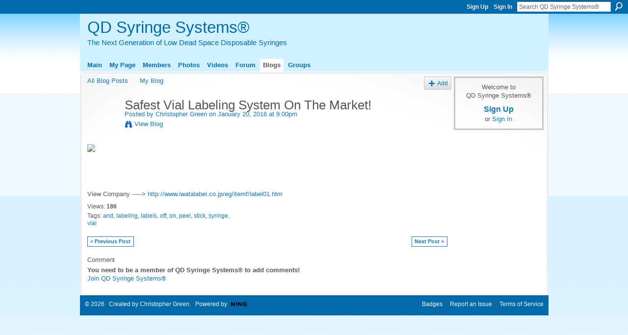

--- FILE ---
content_type: text/html; charset=UTF-8
request_url: https://qdsyringesystems.com/profiles/blogs/safest-vial-labeling-system-on-the-market
body_size: 23581
content:
<!DOCTYPE html>
<html lang="en" xmlns:og="http://ogp.me/ns#">
    <head data-layout-view="default">
<script>
    window.dataLayer = window.dataLayer || [];
        </script>
<!-- Google Tag Manager -->
<script>(function(w,d,s,l,i){w[l]=w[l]||[];w[l].push({'gtm.start':
new Date().getTime(),event:'gtm.js'});var f=d.getElementsByTagName(s)[0],
j=d.createElement(s),dl=l!='dataLayer'?'&l='+l:'';j.async=true;j.src=
'https://www.googletagmanager.com/gtm.js?id='+i+dl;f.parentNode.insertBefore(j,f);
})(window,document,'script','dataLayer','GTM-T5W4WQ');</script>
<!-- End Google Tag Manager -->
            <meta http-equiv="Content-Type" content="text/html; charset=utf-8" />
    <title>Safest Vial Labeling System On The Market! - QD Syringe Systems&reg;</title>
    <link rel="icon" href="https://qdsyringesystems.com/favicon.ico" type="image/x-icon" />
    <link rel="SHORTCUT ICON" href="https://qdsyringesystems.com/favicon.ico" type="image/x-icon" />
    <meta name="description" content="




View Company -----&amp;gt; http://www.iwatalabel.co.jp/eg/itemf/label01.htm" />
    <meta name="keywords" content="and, labeling, labels, off, on, peel, stick, syringe, vial" />
<meta name="title" content="Safest Vial Labeling System On The Market!" />
<meta property="og:type" content="website" />
<meta property="og:url" content="https://qdsyringesystems.com/profiles/blogs/safest-vial-labeling-system-on-the-market" />
<meta property="og:title" content="Safest Vial Labeling System On The Market!" />
<meta property="og:image" content="http://storage.ning.com/topology/rest/1.0/file/get/3348722377?profile=RESIZE_1024x1024">
<meta name="twitter:card" content="summary" />
<meta name="twitter:title" content="Safest Vial Labeling System On The Market!" />
<meta name="twitter:description" content="




View Company -----&amp;gt; http://www.iwatalabel.co.jp/eg/itemf/label01.htm" />
<meta name="twitter:image" content="http://storage.ning.com/topology/rest/1.0/file/get/3348722377?profile=RESIZE_1024x1024" />
<link rel="image_src" href="http://storage.ning.com/topology/rest/1.0/file/get/3348722377?profile=RESIZE_1024x1024" />
<script type="text/javascript">
    djConfig = { preventBackButtonFix: false, isDebug: false }
ning = {"CurrentApp":{"premium":true,"iconUrl":"https:\/\/storage.ning.com\/topology\/rest\/1.0\/file\/get\/2771457362?profile=UPSCALE_150x150","url":"httpssafetysyringe.ning.com","domains":["qdsyringesystems.com","www.qdsyringesystems.com"],"online":true,"privateSource":true,"id":"safetysyringe","appId":4605644,"description":"The QD Syringe is the worlds first fully functional low dead space disposable syringe to enter the market - Quick Draw Syringe&trade;","name":"QD Syringe Systems&reg;","owner":"1oxq27jnexgta","createdDate":"2009-12-03T01:39:01.000Z","runOwnAds":false,"category":{"syringe":null,"glyflo technology":null,"low dead space syringes":null,"christopher green syringes":null,"low residual volume syringe":null,"quick draw syringe":null,"syringes":null,"qd syringe":null,"needles":null,"qd syringe systems":null,"glyflo":null},"tags":["syringe","glyflo technology","low dead space syringes","christopher green syringes","low residual volume syringe","quick draw syringe","syringes","qd syringe","needles","qd syringe systems","glyflo"]},"CurrentProfile":null,"maxFileUploadSize":5};
        (function(){
            if (!window.ning) { return; }

            var age, gender, rand, obfuscated, combined;

            obfuscated = document.cookie.match(/xgdi=([^;]+)/);
            if (obfuscated) {
                var offset = 100000;
                obfuscated = parseInt(obfuscated[1]);
                rand = obfuscated / offset;
                combined = (obfuscated % offset) ^ rand;
                age = combined % 1000;
                gender = (combined / 1000) & 3;
                gender = (gender == 1 ? 'm' : gender == 2 ? 'f' : 0);
                ning.viewer = {"age":age,"gender":gender};
            }
        })();

        if (window.location.hash.indexOf('#!/') == 0) {
        window.location.replace(window.location.hash.substr(2));
    }
    window.xg = window.xg || {};
xg.captcha = {
    'shouldShow': false,
    'siteKey': '6Ldf3AoUAAAAALPgNx2gcXc8a_5XEcnNseR6WmsT'
};
xg.addOnRequire = function(f) { xg.addOnRequire.functions.push(f); };
xg.addOnRequire.functions = [];
xg.addOnFacebookLoad = function (f) { xg.addOnFacebookLoad.functions.push(f); };
xg.addOnFacebookLoad.functions = [];
xg._loader = {
    p: 0,
    loading: function(set) {  this.p++; },
    onLoad: function(set) {
                this.p--;
        if (this.p == 0 && typeof(xg._loader.onDone) == 'function') {
            xg._loader.onDone();
        }
    }
};
xg._loader.loading('xnloader');
if (window.bzplcm) {
    window.bzplcm._profileCount = 0;
    window.bzplcm._profileSend = function() { if (window.bzplcm._profileCount++ == 1) window.bzplcm.send(); };
}
xg._loader.onDone = function() {
            if(window.bzplcm)window.bzplcm.start('ni');
        xg.shared.util.parseWidgets();    var addOnRequireFunctions = xg.addOnRequire.functions;
    xg.addOnRequire = function(f) { f(); };
    try {
        if (addOnRequireFunctions) { dojo.lang.forEach(addOnRequireFunctions, function(onRequire) { onRequire.apply(); }); }
    } catch (e) {
        if(window.bzplcm)window.bzplcm.ts('nx').send();
        throw e;
    }
    if(window.bzplcm) { window.bzplcm.stop('ni'); window.bzplcm._profileSend(); }
};
window.xn = { track: { event: function() {}, pageView: function() {}, registerCompletedFlow: function() {}, registerError: function() {}, timer: function() { return { lapTime: function() {} }; } } };</script>
<meta name="medium" content="blog" /><link rel="alternate" type="application/atom+xml" title="Christopher Green&#039;s Posts - QD Syringe Systems&reg;" href="https://qdsyringesystems.com/profiles/blog/feed?user=1oxq27jnexgta&amp;xn_auth=no" /><link rel="alternate" type="application/atom+xml" title="Comments - Safest Vial Labeling System On The Market! - QD Syringe Systems&reg;" href="https://qdsyringesystems.com/profiles/comment/feed?attachedTo=4605644%3ABlogPost%3A17214&amp;xn_auth=no" />
<style type="text/css" media="screen,projection">
#xg_navigation ul div.xg_subtab ul li a {
    color:#86B93A;
    background:#070B03;
}
#xg_navigation ul div.xg_subtab ul li a:hover {
    color:#B5D881;
    background:#2F4714;
}
</style>

<style type="text/css" media="screen,projection">
@import url("https://static.ning.com/socialnetworkmain/widgets/index/css/common.min.css?xn_version=1229287718");
@import url("https://static.ning.com/socialnetworkmain/widgets/profiles/css/component.min.css?xn_version=467783652");

</style>

<style type="text/css" media="screen,projection">
@import url("/generated-69468feb22b323-00662879-css?xn_version=202512201152");

</style>

<style type="text/css" media="screen,projection">
@import url("/generated-69468feabec523-21924741-css?xn_version=202512201152");

</style>

<!--[if IE 6]>
    <link rel="stylesheet" type="text/css" href="https://static.ning.com/socialnetworkmain/widgets/index/css/common-ie6.min.css?xn_version=463104712" />
<![endif]-->
<!--[if IE 7]>
<link rel="stylesheet" type="text/css" href="https://static.ning.com/socialnetworkmain/widgets/index/css/common-ie7.css?xn_version=2712659298" />
<![endif]-->
<link rel="EditURI" type="application/rsd+xml" title="RSD" href="https://qdsyringesystems.com/profiles/blog/rsd" />

    </head>
    <body>
<!-- Google Tag Manager (noscript) -->
<noscript><iframe src="https://www.googletagmanager.com/ns.html?id=GTM-T5W4WQ"
height="0" width="0" style="display:none;visibility:hidden"></iframe></noscript>
<!-- End Google Tag Manager (noscript) -->
                <div id="xn_bar">
            <div id="xn_bar_menu">
                <div id="xn_bar_menu_branding" >
                                    </div>

                <div id="xn_bar_menu_more">
                    <form id="xn_bar_menu_search" method="GET" action="https://qdsyringesystems.com/main/search/search">
                        <fieldset>
                            <input type="text" name="q" id="xn_bar_menu_search_query" value="Search QD Syringe Systems&reg;" _hint="Search QD Syringe Systems&reg;" accesskey="4" class="text xj_search_hint" />
                            <a id="xn_bar_menu_search_submit" href="#" onclick="document.getElementById('xn_bar_menu_search').submit();return false">Search</a>
                        </fieldset>
                    </form>
                </div>

                            <ul id="xn_bar_menu_tabs">
                                            <li><a href="https://qdsyringesystems.com/main/authorization/signUp?target=https%3A%2F%2Fqdsyringesystems.com%2Fprofiles%2Fblogs%2Fsafest-vial-labeling-system-on-the-market">Sign Up</a></li>
                                                <li><a href="https://qdsyringesystems.com/main/authorization/signIn?target=https%3A%2F%2Fqdsyringesystems.com%2Fprofiles%2Fblogs%2Fsafest-vial-labeling-system-on-the-market">Sign In</a></li>
                                    </ul>
                        </div>
        </div>
        
        
        <div id="xg" class="xg_theme xg_widget_profiles xg_widget_profiles_blog xg_widget_profiles_blog_show" data-layout-pack="classic">
            <div id="xg_head">
                <div id="xg_masthead">
                    <p id="xg_sitename"><a id="application_name_header_link" href="/">QD Syringe Systems&reg;</a></p>
                    <p id="xg_sitedesc" class="xj_site_desc">The Next Generation of Low Dead Space Disposable Syringes</p>
                </div>
                <div id="xg_navigation">
                    <ul>
    <li id="xg_tab_main" class="xg_subtab"><a href="/"><span>Main</span></a></li><li id="xg_tab_profile" class="xg_subtab"><a href="/profiles"><span>My Page</span></a></li><li id="xg_tab_members" class="xg_subtab"><a href="/profiles/members/"><span>Members</span></a></li><li id="xg_tab_photo" class="xg_subtab"><a href="/photo"><span>Photos</span></a></li><li id="xg_tab_video" class="xg_subtab"><a href="/video"><span>Videos</span></a></li><li id="xg_tab_forum" class="xg_subtab"><a href="/forum"><span>Forum</span></a></li><li id="xg_tab_blogs" class="xg_subtab this"><a href="/profiles/blog/list"><span>Blogs</span></a></li><li id="xg_tab_groups" class="xg_subtab"><a href="/groups"><span>Groups</span></a></li></ul>

                </div>
            </div>
            
            <div id="xg_body">
                
                <div class="xg_column xg_span-16 xj_classic_canvas">
                    <ul class="navigation easyclear"><li><a href="https://qdsyringesystems.com/profiles/blog/list">All Blog Posts</a></li><li><a href="https://qdsyringesystems.com/profiles/blog/list?my=1">My Blog</a></li><li class="right  xg_lightborder navbutton"><a href="https://qdsyringesystems.com/profiles/blog/new" class="xg_sprite xg_sprite-add">Add</a></li></ul>
<div class="xg_module xg_blog xg_blog_detail xg_blog_mypage xg_module_with_dialog">
        <div class="xg_headline xg_headline-img xg_headline-2l">
    <div class="ib"><span class="xg_avatar"><a class="fn url" href="http://qdsyringesystems.com/profile/ChrisGreen"  title="Christopher Green"><span class="table_img dy-avatar dy-avatar-64 "><img  class="photo photo" src="https://storage.ning.com/topology/rest/1.0/file/get/3347043639?profile=RESIZE_64x64&amp;width=64&amp;height=64&amp;crop=1%3A1" alt="" /></span></a></span></div>
<div class="tb"><h1>Safest Vial Labeling System On The Market!</h1>
        <ul class="navigation byline">
            <li><a class="nolink">Posted by </a><a href="/profile/ChrisGreen">Christopher Green</a><a class="nolink"> on January 20, 2016 at 9:00pm</a></li>
            <li><a class="xg_sprite xg_sprite-view" href="https://qdsyringesystems.com/profiles/blog/list?user=1oxq27jnexgta">View Blog</a></li>
        </ul>
    </div>
</div>
    <div class="xg_module_body">
        <div class="postbody">
                    <div class="xg_user_generated">
                <p><a target="_self" href="https://storage.ning.com/topology/rest/1.0/file/get/3348722377?profile=original"><img width="750" class="align-left" src="https://storage.ning.com/topology/rest/1.0/file/get/3348722377?profile=RESIZE_1024x1024" width="750"/></a></p>
<p></p>
<p></p>
<p></p>
<p></p>
<p>View Company -----&gt; <a href="http://www.iwatalabel.co.jp/eg/itemf/label01.htm">http://www.iwatalabel.co.jp/eg/itemf/label01.htm</a></p>            </div>
        </div>
        <div class="left-panel">
                          <script>xg.addOnRequire(function () { xg.post('/main/viewcount/update?xn_out=json', {key: '4605644:BlogPost:17214', x: 'fc3b44c'}); });</script>                <p class="small dy-clear view-count-container">
    <span class="view-count-label">Views:</span> <span class="view-count">186</span></p>

                            <p class="small object-detail" id="tagsList">
                    Tags: <a href="https://qdsyringesystems.com/profiles/blog/list?tag=and">and</a>, <a href="https://qdsyringesystems.com/profiles/blog/list?tag=labeling">labeling</a>, <a href="https://qdsyringesystems.com/profiles/blog/list?tag=labels">labels</a>, <a href="https://qdsyringesystems.com/profiles/blog/list?tag=off">off</a>, <a href="https://qdsyringesystems.com/profiles/blog/list?tag=on">on</a>, <a href="https://qdsyringesystems.com/profiles/blog/list?tag=peel">peel</a>, <a href="https://qdsyringesystems.com/profiles/blog/list?tag=stick">stick</a>, <a href="https://qdsyringesystems.com/profiles/blog/list?tag=syringe">syringe</a>, <a href="https://qdsyringesystems.com/profiles/blog/list?tag=vial">vial</a>                </p>
            <p class="share-links clear"></p>        </div>
                    <ul class="pagination smallpagination">
                            <li class="left"><a href="https://qdsyringesystems.com/profiles/blogs/sen-franken-introduces-bill-to-get-medical-devices-to-market-more" title="Sen. Franken Introduces Bill to Get Medical Devices to Market More Quickly and Safely">&lt; Previous Post</a></li>                             <li class="right"><a title="Pre-Filled Syringe Warnings!" href="https://qdsyringesystems.com/profiles/blogs/pre-filled-syringe-warnings">Next Post &gt;</a></li>
                        </ul>
            </div>
</div>

        <div class="xg_module">
                                <div class="xg_module_body" id="comments" style="display: none" _numComments="0" _scrollTo="">
                    </div>
                    <div class="xg_module_body">
                    <p id="add-comment">Comment</p>
                                            <div class="comment-join">
                            <h3>You need to be a member of QD Syringe Systems&reg; to add comments!</h3>
                                                <p><a href="https://qdsyringesystems.com/main/authorization/signUp?target=https%3A%2F%2Fqdsyringesystems.com%2Fprofiles%2Fblogs%2Fsafest-vial-labeling-system-on-the-market">Join QD Syringe Systems®</a></p>
                                                </div>
                                                        </div>
                            <div class="xg_module_foot" id="xj_comments_footer" style="display:none">
                                            <p class="left">
                            <a class="xg_icon xg_icon-rss" href="https://qdsyringesystems.com/profiles/comment/feed?attachedTo=4605644%3ABlogPost%3A17214&amp;xn_auth=no">RSS</a>
                        </p>
                                    </div>
                    </div>
    
      <input type="hidden" id="incrementViewCountEndpoint" value="https://qdsyringesystems.com/profiles/blog/incrementViewCount?id=4605644%3ABlogPost%3A17214&amp;xn_out=json" />

                </div>
                <div class="xg_column xg_span-4 xg_last xj_classic_sidebar">
                        <div class="xg_module" id="xg_module_account">
        <div class="xg_module_body xg_signup xg_lightborder">
            <p>Welcome to<br />QD Syringe Systems&reg;</p>
                        <p class="last-child"><big><strong><a href="https://qdsyringesystems.com/main/authorization/signUp?target=https%3A%2F%2Fqdsyringesystems.com%2Fprofiles%2Fblogs%2Fsafest-vial-labeling-system-on-the-market">Sign Up</a></strong></big><br/>or <a href="https://qdsyringesystems.com/main/authorization/signIn?target=https%3A%2F%2Fqdsyringesystems.com%2Fprofiles%2Fblogs%2Fsafest-vial-labeling-system-on-the-market" style="white-space:nowrap">Sign In</a></p>
                    </div>
    </div>
<div class="xg_module html_module module_text xg_reset" data-module_name="text"
        >
            <div class="xg_module_body xg_user_generated">
            <script type="text/javascript">
<!--
google_ad_client = "pub-5465436790459006";
/* 160x600, created 10/4/11 */
google_ad_slot = "8715193617";
google_ad_width = 160;
google_ad_height = 600;
//-->
</script>
<script type="text/javascript" src="http://pagead2.googlesyndication.com/pagead/show_ads.js">
</script>
        </div>
        </div>

                </div>
            </div>
            <div id="xg_foot">
                <p class="left">
    © 2026             &nbsp; Created by <a href="/profile/ChrisGreen">Christopher Green</a>.            &nbsp;
    Powered by<a class="poweredBy-logo" href="https://www.ning.com/" title="" alt="" rel="dofollow">
    <img class="poweredbylogo" width="87" height="15" src="https://static.ning.com/socialnetworkmain/widgets/index/gfx/Ning_MM_footer_blk@2x.png?xn_version=3605040243"
         title="Ning Website Builder" alt="Website builder | Create website | Ning.com">
</a>    </p>
    <p class="right xg_lightfont">
                    <a href="https://qdsyringesystems.com/main/embeddable/list">Badges</a> &nbsp;|&nbsp;
                        <a href="https://qdsyringesystems.com/main/authorization/signUp?target=https%3A%2F%2Fqdsyringesystems.com%2Fmain%2Findex%2Freport" dojoType="PromptToJoinLink" _joinPromptText="Please sign up or sign in to complete this step." _hasSignUp="true" _signInUrl="https://qdsyringesystems.com/main/authorization/signIn?target=https%3A%2F%2Fqdsyringesystems.com%2Fmain%2Findex%2Freport">Report an Issue</a> &nbsp;|&nbsp;
                        <a href="https://qdsyringesystems.com/main/authorization/termsOfService?previousUrl=https%3A%2F%2Fqdsyringesystems.com%2Fprofiles%2Fblogs%2Fsafest-vial-labeling-system-on-the-market">Terms of Service</a>
            </p>

            </div>
        </div>
        
        <div id="xj_baz17246" class="xg_theme"></div>
<div id="xg_overlay" style="display:none;">
<!--[if lte IE 6.5]><iframe></iframe><![endif]-->
</div>
<!--googleoff: all--><noscript>
	<style type="text/css" media="screen">
        #xg { position:relative;top:120px; }
        #xn_bar { top:120px; }
	</style>
	<div class="errordesc noscript">
		<div>
            <h3><strong>Hello, you need to enable JavaScript to use QD Syringe Systems&reg;.</strong></h3>
            <p>Please check your browser settings or contact your system administrator.</p>
			<img src="/xn_resources/widgets/index/gfx/jstrk_off.gif" alt="" height="1" width="1" />
		</div>
	</div>
</noscript><!--googleon: all-->
<script type="text/javascript" src="https://static.ning.com/socialnetworkmain/widgets/lib/core.min.js?xn_version=1651386455"></script>        <script>
            var sources = ["https:\/\/static.ning.com\/socialnetworkmain\/widgets\/lib\/js\/jquery\/jquery.ui.widget.js?xn_version=202512201152","https:\/\/static.ning.com\/socialnetworkmain\/widgets\/lib\/js\/jquery\/jquery.iframe-transport.js?xn_version=202512201152","https:\/\/static.ning.com\/socialnetworkmain\/widgets\/lib\/js\/jquery\/jquery.fileupload.js?xn_version=202512201152","https:\/\/storage.ning.com\/topology\/rest\/1.0\/file\/get\/12882210691?profile=original&r=1724772752","https:\/\/storage.ning.com\/topology\/rest\/1.0\/file\/get\/12176946686?profile=original&r=1691242819","https:\/\/storage.ning.com\/topology\/rest\/1.0\/file\/get\/12176947084?profile=original&r=1691242819"];
            var numSources = sources.length;
                        var heads = document.getElementsByTagName('head');
            var node = heads.length > 0 ? heads[0] : document.body;
            var onloadFunctionsObj = {};

            var createScriptTagFunc = function(source) {
                var script = document.createElement('script');
                
                script.type = 'text/javascript';
                                var currentOnLoad = function() {xg._loader.onLoad(source);};
                if (script.readyState) { //for IE (including IE9)
                    script.onreadystatechange = function() {
                        if (script.readyState == 'complete' || script.readyState == 'loaded') {
                            script.onreadystatechange = null;
                            currentOnLoad();
                        }
                    }
                } else {
                   script.onerror = script.onload = currentOnLoad;
                }

                script.src = source;
                node.appendChild(script);
            };

            for (var i = 0; i < numSources; i++) {
                                xg._loader.loading(sources[i]);
                createScriptTagFunc(sources[i]);
            }
        </script>
    <script type="text/javascript">
if (!ning._) {ning._ = {}}
ning._.compat = { encryptedToken: "<empty>" }
ning._.CurrentServerTime = "2026-01-19T02:30:12+00:00";
ning._.probableScreenName = "";
ning._.domains = {
    base: 'ning.com',
    ports: { http: '80', ssl: '443' }
};
ning.loader.version = '202512201152'; // DEP-251220_1:477f7ee 33
djConfig.parseWidgets = false;
</script>
    <script type="text/javascript">
        xg.token = '';
xg.canTweet = false;
xg.cdnHost = 'static.ning.com';
xg.version = '202512201152';
xg.useMultiCdn = true;
xg.staticRoot = 'socialnetworkmain';
xg.xnTrackHost = null;
    xg.cdnDefaultPolicyHost = 'static';
    xg.cdnPolicy = [];
xg.global = xg.global || {};
xg.global.currentMozzle = 'profiles';
xg.global.userCanInvite = false;
xg.global.requestBase = '';
xg.global.locale = 'en_US';
xg.num_thousand_sep = ",";
xg.num_decimal_sep = ".";
(function() {
    dojo.addOnLoad(function() {
        if(window.bzplcm) { window.bzplcm.ts('hr'); window.bzplcm._profileSend(); }
            });
            ning.loader.require('xg.profiles.blog.show', function() { xg._loader.onLoad('xnloader'); });
    })();    </script>
<script>
    document.addEventListener("DOMContentLoaded", function () {
        if (!dataLayer) {
            return;
        }
        var handler = function (event) {
            var element = event.currentTarget;
            if (element.hasAttribute('data-track-disable')) {
                return;
            }
            var options = JSON.parse(element.getAttribute('data-track'));
            dataLayer.push({
                'event'         : 'trackEvent',
                'eventType'     : 'googleAnalyticsNetwork',
                'eventCategory' : options && options.category || '',
                'eventAction'   : options && options.action || '',
                'eventLabel'    : options && options.label || '',
                'eventValue'    : options && options.value || ''
            });
            if (options && options.ga4) {
                dataLayer.push(options.ga4);
            }
        };
        var elements = document.querySelectorAll('[data-track]');
        for (var i = 0; i < elements.length; i++) {
            elements[i].addEventListener('click', handler);
        }
    });
</script>


    </body>
</html>
